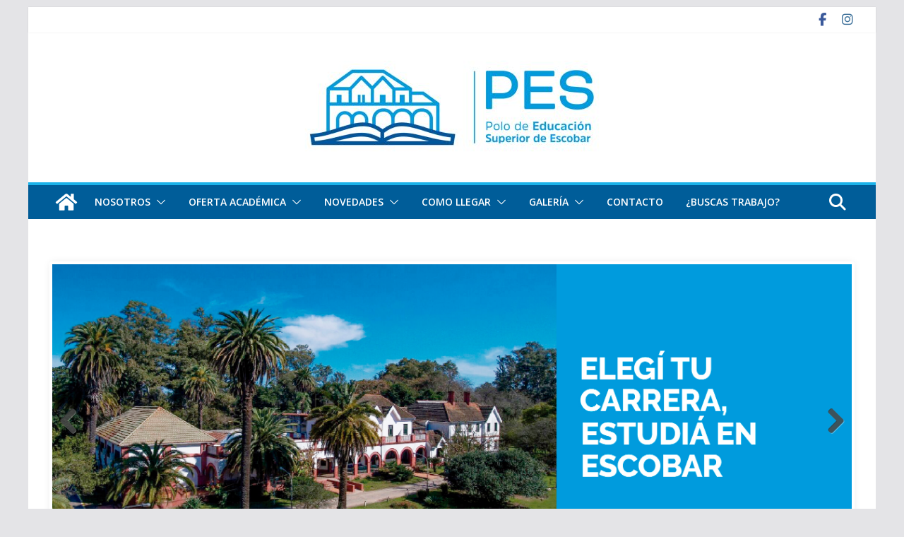

--- FILE ---
content_type: text/css
request_url: https://www.pesescobar.com.ar/wp-content/plugins/image-slider-widget/css/frontend.css?ver=6.8.3
body_size: 2288
content:
/*
 * Easy Slider Widget ( Lite )
 * Frontend Layout & Style
 * Copyright (c) 2012 GhozyLab, Inc. - http://ghozylab.com/
*/

/* Images */	
.ewic-wid-imgs {
	width: 100%;
	max-width: 100%;
	height: auto;
}

/* FlexSlider */
.ewic-slider-lite {
	display: block;
	background: none !important;
	border: none !important
}

.ewic-slider-lite.ready_to_show {
	-webkit-box-shadow: 0px 0px 12px -2px rgba(0,0,0,0.10);
	-moz-box-shadow: 0px 0px 12px -2px rgba(0,0,0,0.10);
	box-shadow: 0px 0px 12px -2px rgba(0,0,0,0.10);
	border: 4px solid #fff !important;
}

.flex-control-nav,
.flex-direction-nav {
  margin: 0 !important;
  padding: 0 !important;
  list-style: none !important;
}

.flex-direction-nav a:before {
	color: rgba(57, 57, 57, 0.8) !important;
}

.is_on_widget .flex-direction-nav a:before {
    font-family: "flexslider-icon" !important;
	font-size: 24px !important;
}

.flex-direction-nav a {
	outline: none !important;
}
.flex-direction-nav a:before {
	line-height: 40px;
}
					
.flex-caption {
	display: none !important;
	position: absolute;
	width: 100%;
	padding: 2%;
	left: 0;
	bottom: 0;
	background: rgba(36, 36, 36, 0.53);
	color: #fff;
	text-shadow: 0 -1px 0 rgba(0,0,0,.3);
	font-size: 14px;
	line-height: 18px;
	margin-bottom: 0 !important;
}
	
#latest-box {
	padding: 5px;
	position: relative;
	}
	
#latest-box .ewic-caption {
	font-size:14px;
	text-align:center;
	margin-bottom: 0px !important;
	bottom: 0px;
	background: none repeat scroll 0% 0% rgba(80, 80, 80, 0.60) !important;
	}

/* Caption */
.ewic-caption {
	text-align:center;
}

/* Lightbox */	
.lb-closeContainer{
	top: 10px;
}

.lb-number {
	/* display: none !important; */
	}
	
.ewc_close {
	z-index:9995;
	}
	
.sliderpreloader {width:100% !important; height:32px !important; background:url(../images/ajax-loader.gif) center center no-repeat !important; text-align:center;}

.ewc-aff-link {
	display:none;
	margin-top:5px;
	float:right;
	width: auto;
	color: #999;
	font-size:12px !important;
	font-style:italic;
	margin-right:5px;
	}
.ewc-aff-link a {
	text-decoration: none !important;
	color: #0080FF !important;
	}	
	
.ewc-aff-link a:hover {
	text-decoration: underline !important;
	}
